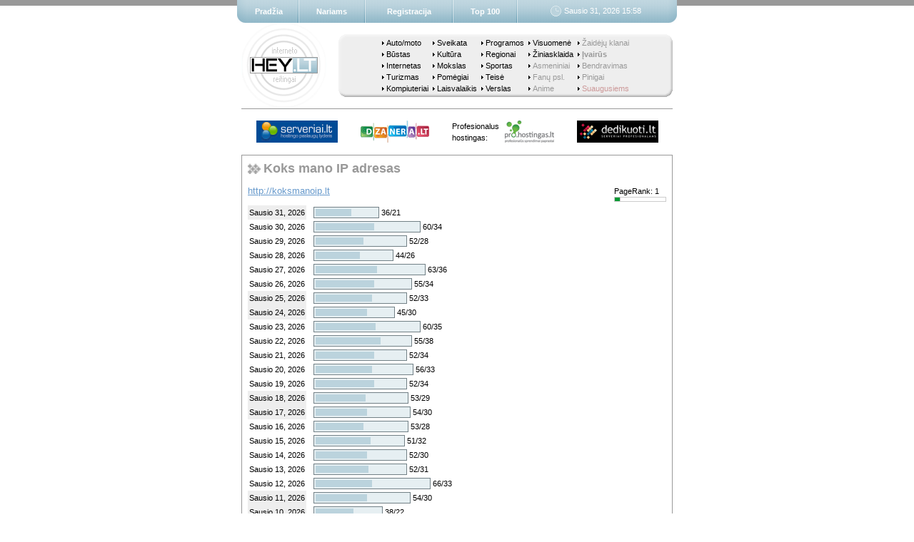

--- FILE ---
content_type: text/html; charset=windows-1257
request_url: https://www.hey.lt/details.php?id=manoip
body_size: 1195
content:
   <html>
    <head>
     <meta name=description content="Nemokamas lankytojų skaitliukas">
     <script language=javascript src="default.js"></script>
     <title>Koks mano IP adresas - Hey.lt</title>
    </head>
    <body>

     <script language=javascript>
      <!--
       begin("Sausio 31, 2026 15:58", 22);
      //-->
     </script>

     <table width=604 border=0 cellpadding=0 cellspacing=0>
      <tr>
       <td height=1 bgcolor=999999></td>
      </tr>
      <tr><td height=16></td></tr>
      <tr>
       <td align=center>
        <table border=0 cellpadding=0 cellspacing=0>
         <tr>
          <td><a href="https://www.serveriai.lt/"><img border=0 src="//grafika.iv.lt/serveriai/small_logo.png" alt="Hostingo paslaugų lyderis"></a></td>
          <td width=32></td>
          <td><a href="https://www.dizaineriai.lt/"><img border=0 src="//grafika.iv.lt/dizaineriai/small_logo.png" alt="Svetainių kūrimas kiekvienam"></a></td>
          <td width=32></td>
          <td class=small>Profesionalus<br>hostingas:</td>
          <td width=8></td>
          <td><a href="https://pro.hostingas.lt/"><img border=0 src="//grafika.iv.lt/hostingas/small_logo.png" alt="Profesionalūs sprendimai paprastai"></a></td>
          <td width=32></td>
          <td><a href="https://www.dedikuoti.lt/"><img border=0 src="//grafika.iv.lt/dedikuoti/small_logo.png" alt="Serveriai profesionalams"></a></td>
         </tr>
        </table>
       </td>
      </tr>
      <tr><td height=16></td></tr>
     </table>

     <table border=0 cellpadding=0 cellspacing=0>
      <tr>
       <td bgcolor=999999>
        <table width=604 border=0 cellpadding=8 cellspacing=1>
         <tr>
          <td bgcolor=white>
         <table border=0 cellpadding=0 cellspacing=0><tr><td><img width=18 height=16 src='images/section.gif'></td><td>&nbsp;</td><td class=section>Koks mano IP adresas</td></tr></table>      <p>
            <table align=right border=0 cellpadding=0 cellspacing=0>
       <tr>
        <td class=small>PageRank: 1</td>
       </tr>
       <tr>
        <td>
         <table border=0 cellpadding=0 cellspacing=0>
          <tr>
           <td bgcolor=cccccc>
            <table border=0 cellpadding=0 cellspacing=1>
             <tr height=5>
              <td width=7 bgcolor=009933></td>
              <td width=63 bgcolor=white></td>
             </tr>
            </table>
           </td>
          </tr>
         </table>
        </td>
       </tr>
      </table>
         <a href="http://koksmanoip.lt">http://koksmanoip.lt</a>
   <p>
      <script language=javascript src="statistics.js"></script>
   <script language=javascript>document.write("<table border=0 cellpadding=2 cellspacing=0><tr><td class=small bgcolor=eeeeee>Sausio 31, 2026</td><td></td><td>"+formatHits(125,36,21)+"</td><tr><td class=small>Sausio 30, 2026</td><td></td><td>"+formatHits(125,60,34)+"</td><tr><td class=small>Sausio 29, 2026</td><td></td><td>"+formatHits(125,52,28)+"</td><tr><td class=small>Sausio 28, 2026</td><td></td><td>"+formatHits(125,44,26)+"</td><tr><td class=small>Sausio 27, 2026</td><td></td><td>"+formatHits(125,63,36)+"</td><tr><td class=small>Sausio 26, 2026</td><td></td><td>"+formatHits(125,55,34)+"</td><tr><td class=small bgcolor=eeeeee>Sausio 25, 2026</td><td></td><td>"+formatHits(125,52,33)+"</td><tr><td class=small bgcolor=eeeeee>Sausio 24, 2026</td><td></td><td>"+formatHits(125,45,30)+"</td><tr><td class=small>Sausio 23, 2026</td><td></td><td>"+formatHits(125,60,35)+"</td><tr><td class=small>Sausio 22, 2026</td><td></td><td>"+formatHits(125,55,38)+"</td><tr><td class=small>Sausio 21, 2026</td><td></td><td>"+formatHits(125,52,34)+"</td><tr><td class=small>Sausio 20, 2026</td><td></td><td>"+formatHits(125,56,33)+"</td><tr><td class=small>Sausio 19, 2026</td><td></td><td>"+formatHits(125,52,34)+"</td><tr><td class=small bgcolor=eeeeee>Sausio 18, 2026</td><td></td><td>"+formatHits(125,53,29)+"</td><tr><td class=small bgcolor=eeeeee>Sausio 17, 2026</td><td></td><td>"+formatHits(125,54,30)+"</td><tr><td class=small>Sausio 16, 2026</td><td></td><td>"+formatHits(125,53,28)+"</td><tr><td class=small>Sausio 15, 2026</td><td></td><td>"+formatHits(125,51,32)+"</td><tr><td class=small>Sausio 14, 2026</td><td></td><td>"+formatHits(125,52,30)+"</td><tr><td class=small>Sausio 13, 2026</td><td></td><td>"+formatHits(125,52,31)+"</td><tr><td class=small>Sausio 12, 2026</td><td></td><td>"+formatHits(125,66,33)+"</td><tr><td class=small bgcolor=eeeeee>Sausio 11, 2026</td><td></td><td>"+formatHits(125,54,30)+"</td><tr><td class=small bgcolor=eeeeee>Sausio 10, 2026</td><td></td><td>"+formatHits(125,38,22)+"</td><tr><td class=small>Sausio 9, 2026</td><td></td><td>"+formatHits(125,50,35)+"</td><tr><td class=small>Sausio 8, 2026</td><td></td><td>"+formatHits(125,65,37)+"</td><tr><td class=small>Sausio 7, 2026</td><td></td><td>"+formatHits(125,55,35)+"</td><tr><td class=small>Sausio 6, 2026</td><td></td><td>"+formatHits(125,74,43)+"</td><tr><td class=small>Sausio 5, 2026</td><td></td><td>"+formatHits(125,65,41)+"</td><tr><td class=small bgcolor=eeeeee>Sausio 4, 2026</td><td></td><td>"+formatHits(125,125,29)+"</td><tr><td class=small><b>Iš viso per<br>28 dienas</b></td><td>&nbsp;</td><td><b>1589/901</b></td></tr><tr><td class=small><b>Iš viso</b></td><td>&nbsp;</td><td><b>538814/221202</b></td></tr></table>");</script>
   <script language=javascript>showLegend();</script>
             </td>
         </tr>
        </table>
       </td>
      </tr>
     </table>

     <script language=javascript>
      <!--
       end();
      //-->
     </script>

     <a style="display: none" href="mailto:hey@brukalai.lt">hey@brukalai.lt</a>

    </body>
   </html>
   